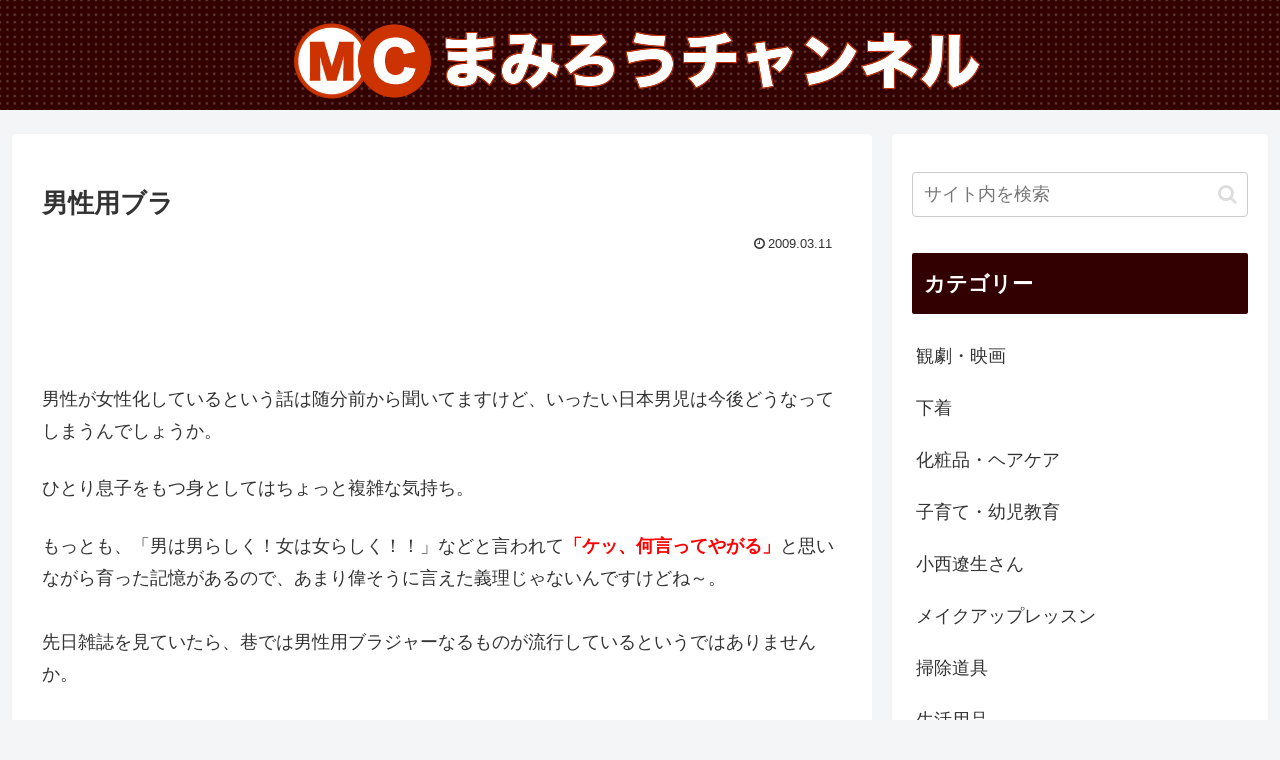

--- FILE ---
content_type: text/html; charset=utf-8
request_url: https://www.google.com/recaptcha/api2/aframe
body_size: 266
content:
<!DOCTYPE HTML><html><head><meta http-equiv="content-type" content="text/html; charset=UTF-8"></head><body><script nonce="mCEpGYMFW6x-XIcliJrgKw">/** Anti-fraud and anti-abuse applications only. See google.com/recaptcha */ try{var clients={'sodar':'https://pagead2.googlesyndication.com/pagead/sodar?'};window.addEventListener("message",function(a){try{if(a.source===window.parent){var b=JSON.parse(a.data);var c=clients[b['id']];if(c){var d=document.createElement('img');d.src=c+b['params']+'&rc='+(localStorage.getItem("rc::a")?sessionStorage.getItem("rc::b"):"");window.document.body.appendChild(d);sessionStorage.setItem("rc::e",parseInt(sessionStorage.getItem("rc::e")||0)+1);localStorage.setItem("rc::h",'1762624371807');}}}catch(b){}});window.parent.postMessage("_grecaptcha_ready", "*");}catch(b){}</script></body></html>

--- FILE ---
content_type: text/css
request_url: https://www.mamirou.net/wp2/wp-content/themes/cocoon-child-master/style.css?ver=6.8.3&fver=20181127065700
body_size: 552
content:
@charset "UTF-8";

/*!
Theme Name: Cocoon Child
Template:   cocoon-master
Version:    0.0.5
*/

/************************************
** 子テーマ用のスタイルを書く
************************************/
/*必要ならばここにコードを書く*/

/* 文字装飾 */
.rb{ color:#f00!important;}
.uline{ text-decoration:underline!important;}
.yb{ background:#ff0!important;}
.bold{font-weight:bold;}

/* 配置 */
.t_left{ text-align:left!important;}
.t_center{ text-align:center!important;}
.t_right{ text-align:right!important;}
.c_both{ clear:both;}

/* ------ フォント属性*/
.fon10{font-size: 76%;}
.fon11{font-size: 84%;}
.fon12{font-size: 92%;}
.fon13{font-size: 100%;}
.fon14{font-size: 108%;}
.fon16{font-size: 123%;}
.fon18{font-size: 138%;}
.fon20{font-size: 154%;}
.fon22{font-size: 170%;}
.fon24{font-size: 185%;}
.fon28{font-size: 216%;}


/* 画像関連 */
.left, .entimg{ float:left; margin:0 20px 20px 0; clear:both;}


/************************************
** レスポンシブデザイン用のメディアクエリ
************************************/
/*1240px以下*/
@media screen and (max-width: 1240px){
  /*必要ならばここにコードを書く*/
}

/*1030px以下*/
@media screen and (max-width: 1030px){
  /*必要ならばここにコードを書く*/
}

/*768px以下*/
@media screen and (max-width: 768px){
  /*必要ならばここにコードを書く*/
.left, .entimg{float:none;}
}

/*480px以下*/
@media screen and (max-width: 480px){
  /*必要ならばここにコードを書く*/
}